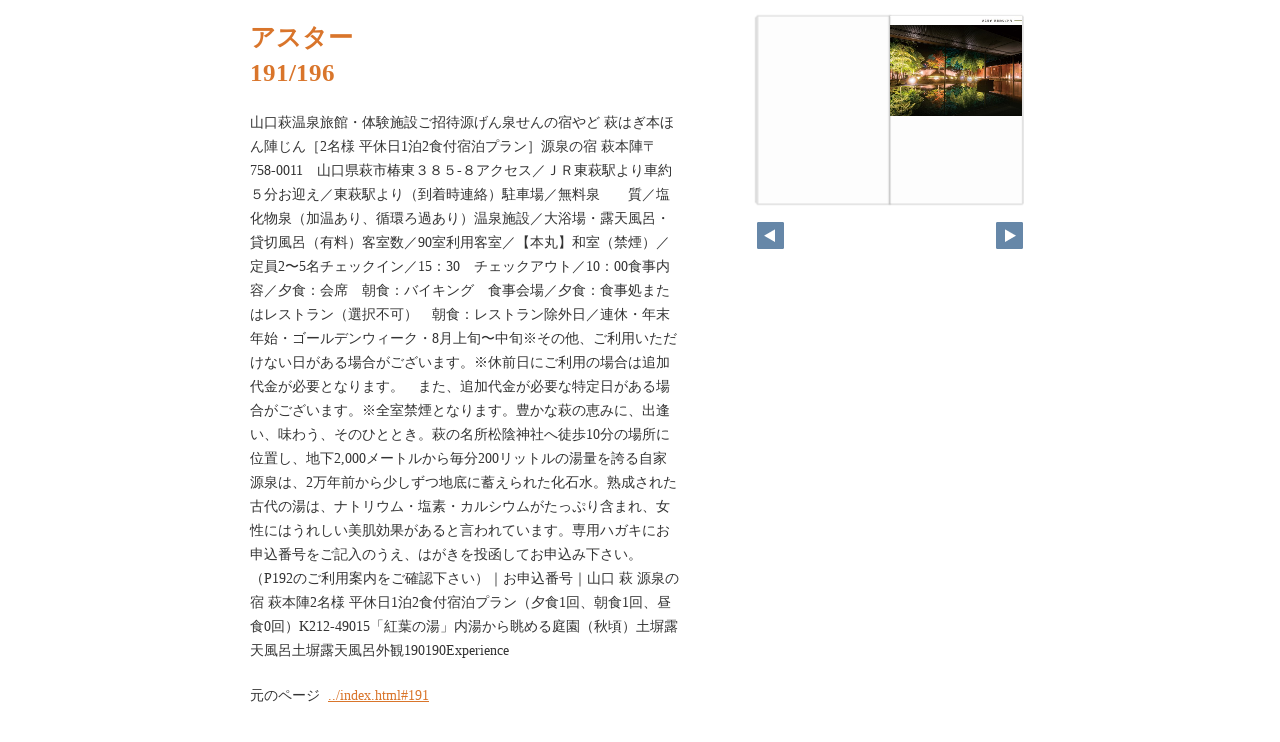

--- FILE ---
content_type: text/html
request_url: https://freechoice-db.net/aster/pageindices/index191.html
body_size: 3585
content:
<!DOCTYPE html>
<html lang="en">
<head>
    <meta charset="UTF-8">
    <meta name="viewport" content="width=device-width,initial-scale=1">
    <title>アスター</title>
    <style>
        [v-cloak] { display:none }
    </style>
    <link rel="stylesheet" href="index.css" type="text/css" />
</head>
<body id="skin" topmargin="0" leftmargin="0" marginwidth="0" marginheight="0">

<div id="thumbnail-and-pager">
    <div id="flipper-app" bookpath="../" forcedstartpage="191">
        <div id="flipper-component">
            <component v-bind:is="view" v-ref:view></component>
        </div>
    </div>
    <div id="pager">
        <img v-on:click="flipL" v-bind:src="leftImageSource" class="pager-left" alt="">
        <img v-on:click="flipR" v-bind:src="rightImageSource" class="pager-right"alt="">
    </div>
</div>

<div id="box_main">
    <div id="box_text">
        <h1>
            <div id="bookTitle">
                アスター
            </div>191/196
        </h1>

        <div>
            <p id="searchText" v-el:search>
            山口萩温泉旅館・体験施設ご招待源げん泉せんの宿やど 萩はぎ本ほん陣じん［2名様 平休日1泊2食付宿泊プラン］源泉の宿 萩本陣〒758-0011　山口県萩市椿東３８５-８アクセス／ＪＲ東萩駅より車約５分お迎え／東萩駅より（到着時連絡）駐車場／無料泉　　質／塩化物泉（加温あり、循環ろ過あり）温泉施設／大浴場・露天風呂・貸切風呂（有料）客室数／90室利用客室／【本丸】和室（禁煙）／定員2〜5名チェックイン／15：30　チェックアウト／10：00食事内容／夕食：会席　朝食：バイキング　食事会場／夕食：食事処またはレストラン（選択不可）　朝食：レストラン除外日／連休・年末年始・ゴールデンウィーク・8月上旬〜中旬※その他、ご利用いただけない日がある場合がございます。※休前日にご利用の場合は追加代金が必要となります。　また、追加代金が必要な特定日がある場合がございます。※全室禁煙となります。豊かな萩の恵みに、出逢い、味わう、そのひととき。萩の名所松陰神社へ徒歩10分の場所に位置し、地下2,000メートルから毎分200リットルの湯量を誇る自家源泉は、2万年前から少しずつ地底に蓄えられた化石水。熟成された古代の湯は、ナトリウム・塩素・カルシウムがたっぷり含まれ、女性にはうれしい美肌効果があると言われています。専用ハガキにお申込番号をご記入のうえ、はがきを投函してお申込み下さい。（P192のご利用案内をご確認下さい）｜お申込番号｜山口 萩 源泉の宿 萩本陣2名様 平休日1泊2食付宿泊プラン（夕食1回、朝食1回、昼食0回）K212-49015「紅葉の湯」内湯から眺める庭園（秋頃）土塀露天風呂土塀露天風呂外観190190Experience
            </p>
        </div>

        <p class="moto">
            元のページ&nbsp;
            <a href="../index.html#191">../index.html#191</a>
        </p>
    </div>
    <div id="box_book">
        <p class="textr">
            <a href='../index.html#page=191'>このブックを見る</a><br />
        </p>

        <div id="content" align="center">

        </div>

    </div>
</div>
</body>

<script type="text/javascript" src="../html5/js/flipper.js?c=202354160110407088" charset="utf-8"></script>
<script type="text/javascript" src="skin.js" charset='utf-8'></script>
</body>
</html>